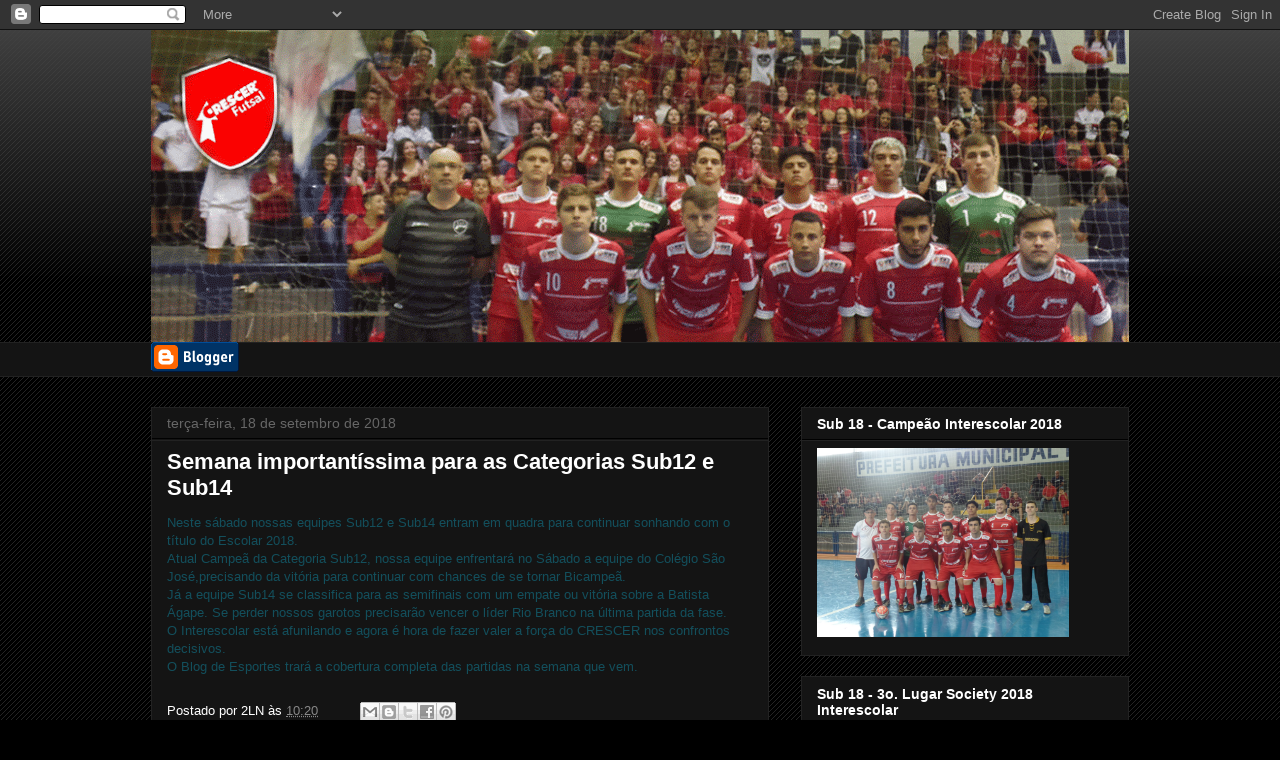

--- FILE ---
content_type: text/html; charset=UTF-8
request_url: http://esportescrescercampinas.blogspot.com/b/stats?style=BLACK_TRANSPARENT&timeRange=ALL_TIME&token=APq4FmBoepK2Wy0xOq2HHsSxqcG9XyNFovEuWTZSYLcST8g3qPwE1o81KPasrjxYgG2CmTdUFALvclqbtNMHT4MntHaFm1tDwA
body_size: 237
content:
{"total":303007,"sparklineOptions":{"backgroundColor":{"fillOpacity":0.1,"fill":"#000000"},"series":[{"areaOpacity":0.3,"color":"#202020"}]},"sparklineData":[[0,9],[1,10],[2,10],[3,6],[4,6],[5,3],[6,2],[7,51],[8,1],[9,99],[10,1],[11,2],[12,3],[13,2],[14,2],[15,4],[16,4],[17,4],[18,4],[19,2],[20,2],[21,1],[22,2],[23,2],[24,2],[25,1],[26,2],[27,1],[28,2],[29,0]],"nextTickMs":1800000}